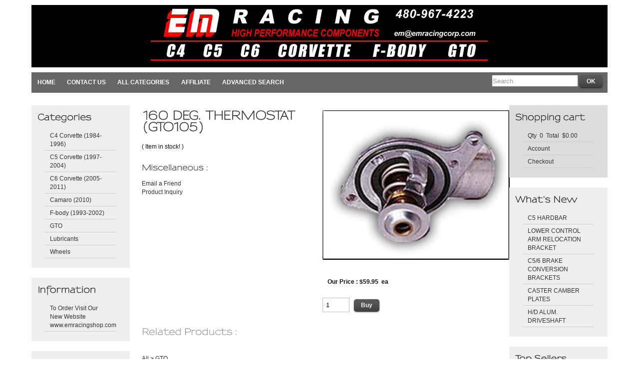

--- FILE ---
content_type: text/html
request_url: http://emracingcorp.com/scripts/prodView.asp?idproduct=938
body_size: 4012
content:

<!DOCTYPE html PUBLIC "-//W3C//DTD XHTML 1.0 Transitional//EN" "http://www.w3.org/TR/xhtml1/DTD/xhtml1-transitional.dtd">
<html xmlns="http://www.w3.org/1999/xhtml">
<head>
<title>Exotic Muscle - Exotic Muscle</title>
<meta name="description" content="Exotic Muscle" />
<meta name="keywords" content="Exotic Muscle" />
<meta http-equiv="Expires" content="Wed, 20 Apr 2005 00:00:01 CST" />
<meta name="robots" content="INDEX,FOLLOW" />
<meta http-equiv="content-type" content="text/html;charset=UTF-8" />
<meta name="revisit-after" content="1" />
<meta name="rating" content="General" />
<meta name="ObjectType" content="Document" />
<meta name="revisit" content="1" />
<meta name="classification" content="Advertising" />
<meta name="distribution" content="Local" />

<script type="text/javascript" src="../ajax/ajax.js"></script>
<script type="text/javascript" src="../ajax/cufon.js" ></script>
<script type="text/javascript" src="../ajax/cufon/Sansumi_700.font.js" ></script>
<script type="text/javascript">
Cufon.replace('h1,h2,h3,h4,h5,h6,h7');
</script>

<link rel="stylesheet" href="jscripts/css/lightbox.css" type="text/css" media="screen" />
<script type="text/javascript" src="jscripts/js/prototype.js" ></script>
<script type="text/javascript" src="jscripts/js/scriptaculous.js?load=effects,builder"></script>
<script type="text/javascript" src="jscripts/js/lightbox.js"></script>
<link rel="stylesheet" href="jscripts/css/lightbox.css" type="text/css" media="screen" />

<link rel="shortcut icon" href="../usermods/img/favicon.ico" />

<link rel="stylesheet" type="text/css" href="../usermods/templates/xhtml/css/grid.css" media="screen" />
<link rel="stylesheet" type="text/css" href="../usermods/templates/xhtml/css/layout.css" media="screen" />
<link rel="stylesheet" type="text/css" href="../usermods/templates/xhtml/css/nav.css" media="screen" />
<!--[if IE 6]><link rel="stylesheet" type="text/css" href="../usermods/templates/xhtml/css/ie6.css" media="screen" /><![endif]-->
<!--[if IE 7]><link rel="stylesheet" type="text/css" href="../usermods/templates/xhtml/css/ie.css" media="screen" /><![endif]-->

</head>

<body>
<!-- ******************************************
		MAY NOT BE REMOVED

CandyPress Shopping Cart Version 6.2
http://www.candypress.com
Copyright 2010 Cavallo Communications, LLC.

		MAY NOT BE REMOVED
***********************************************-->


	<div class="container_16">
<img src="../usermods/img/x.gif" border="0" width="10" height="10" /><br/>
		<div class="grid_16">

			<div class="blackheader" style="background-color: black; height: 125px;">
<center>
							<a id="logo" href="mailto:em@emracingcorp.com">
							<img src="../usermods/img/header.jpg" border="0" alt="logo" /></a>
</center>
			</div>
			<!-- end .col-d -->
<img src="../usermods/img/x.gif" border="0" width="10" height="10" /><br/>
			<div class="clear"></div>
	
		</div>

		<div class="clear"></div>

		<div class="grid_16">
			<ul class="nav main">
				<li>
					<a href="http://emracingcorp.com/scripts/default.asp">Home</a>
				</li>
				<li>
					<a href="http://emracingcorp.com/scripts/contactUs.asp">Contact Us</a>
					<ul>
						<li><a href="http://emracingcorp.com/scripts/openExtra.asp?extra=1" target="_self"> About Us</a></li>
						<li><a href="http://emracingcorp.com/scripts/openExtra.asp?extra=5" target="_self">Your satisfaction</a></li>
					</ul>
				</li>
				<li>
					<a href="http://emracingcorp.com/scripts/prodList.asp">All Categories</a>
					<ul>
<li><a href="http://emracingcorp.com/scripts/prodList.asp?idCategory=20">C4 Corvette (1984-1996)</a></li><li><a href="http://emracingcorp.com/scripts/prodList.asp?idCategory=31">C5 Corvette (1997-2004)</a></li><li><a href="http://emracingcorp.com/scripts/prodList.asp?idCategory=41">C6 Corvette (2005-2011)</a></li><li><a href="http://emracingcorp.com/scripts/prodList.asp?idCategory=50">Camaro (2010)</a></li><li><a href="http://emracingcorp.com/scripts/prodList.asp?idCategory=51">F-body (1993-2002)</a></li><li><a href="http://emracingcorp.com/scripts/prodList.asp?idCategory=82">GTO</a></li><li><a href="http://emracingcorp.com/scripts/prodList.asp?idCategory=83">Lubricants</a></li><li><a href="http://emracingcorp.com/scripts/prodList.asp?idCategory=84">Wheels</a></li>
					</ul>
				</li>
				<li>
					<a href="http://emracingcorp.com/scripts/05_Gateway.asp?action=logonaff">Affiliate</a>
				</li>
				<li>
					<a href="http://emracingcorp.com/scripts/prodSearch.asp">Advanced Search</a>
				</li>
				<li class="secondary">
					<form action="http://emracingcorp.com/scripts/prodList.asp" method="post" class="search" name="searchBox">
						<input name="strSearch" class="frontsearch" value='Search'  onfocus='javascript:if (this.value==&#039;Search&#039;) {this.value=&#039;&#039;;}' /> <input  type="submit" class="awesome large" name="SubSearch" value="OK" />
					</form>
				</li>
			</ul>
		</div>

		<div class="clear"></div>

		<div class="grid_3">
			<div class="box">
				<!-- Categories -->
				<h2>Categories</h2>
				<ul class="menu">
<li><a href="http://emracingcorp.com/scripts/prodList.asp?idCategory=20">C4 Corvette (1984-1996)</a></li><li><a href="http://emracingcorp.com/scripts/prodList.asp?idCategory=31">C5 Corvette (1997-2004)</a></li><li><a href="http://emracingcorp.com/scripts/prodList.asp?idCategory=41">C6 Corvette (2005-2011)</a></li><li><a href="http://emracingcorp.com/scripts/prodList.asp?idCategory=50">Camaro (2010)</a></li><li><a href="http://emracingcorp.com/scripts/prodList.asp?idCategory=51">F-body (1993-2002)</a></li><li><a href="http://emracingcorp.com/scripts/prodList.asp?idCategory=82">GTO</a></li><li><a href="http://emracingcorp.com/scripts/prodList.asp?idCategory=83">Lubricants</a></li><li><a href="http://emracingcorp.com/scripts/prodList.asp?idCategory=84">Wheels</a></li>
				</ul>
			</div>

			<!-- Store Extra Page -->
			<div class="box">
				<h2>				     Information				</h2>
				<ul class="menu">
					<li><a href="http://emracingcorp.com/scripts/openExtra.asp?extra=1" target="_self">To Order Visit Our New Website www.emracingshop.com</a></li>
				</ul>
			</div>

			<!--Brand Listings -->
			<div class="box">
				<h2>Brands</h2>
				<select name="brands" onchange="if (this.selectedIndex > 0) { location.href = 'prodList.asp?brand=' + this.options[this.selectedIndex].value; }">
					<option>Brand</option>
					<option value="1">Five Roses Tea</option><option value="2">Knorr</option><option value="3">Mrs. Ball</option>
				</select>
			</div>

			<!--Manufacturer Listings -->
			<div class="box">
				<h2>Manufacturers</h2>
				<select name="manufacturer" onchange="if (this.selectedIndex > 0) { location.href = 'prodList.asp?manufacturer=' + this.options[this.selectedIndex].value; }">
					<option>Manufacturer</option>

					</select>
			</div>

		</div>

		<div class="grid_10">

<div id="main-page-wrap">
	<div class="page" id="page-wrap">

		<form method="post" action="cart.asp" name="additem" >

			<div class="col-50-l">

<div class="spacing">
<h2>160 DEG. THERMOSTAT (GTO105)</h2>
<span class="CPstockLevel">( Item in stock! )</span>

</div>

				<div class="spacing">

		<br /><h3>Miscellaneous :</h3>
		
				<a href="emailToFriend.asp?idProduct=938">Email a Friend</a><br  />
		
					<a href='contactUs.asp?emailSubject=Product+Inquiry+%3A+GTO105+%2D+160+DEG%2E+THERMOSTAT'>Product Inquiry</a><br />

				</div>
				<!-- end .spacing -->
			</div>
			<!-- end .col-50-l -->
			<div class="col-50-r">
				<div class="spacing">

		<img src="../ProdImages/Copy of 200-7015L.jpg" id="product-detail"  alt="160 DEG. THERMOSTAT" height="300" />

	<br />

	<span class="price">
Our Price : $59.95
	&nbsp;ea
</span>
	<br />

		<div id="showAdd" >

			<input type="hidden" name="action" value="additem" />
			<input type="hidden" name="idProduct" value="938" />
			<input type="hidden" name="curPage" value="1" />
			<input type="hidden" name="sortField" value="sku" />
			<input type="hidden" name="idCategory" value="1" />
			<input type="hidden" name="certprice" value="" />
			<input type="text" name="quantity" value="1" class="smalltext" maxlength="10" /> &nbsp;
						<input type="submit"  name="add" class="awesome large" value="Buy" />

			

		</div>

				</div>
				<!-- end .spacing -->
			</div>
			<!-- end .col-50-r -->
			<div class="clear"></div>
		</form>
	</div>
	<!-- end #page-wrap -->

	<div id="extra-products-info">
		<div class="related-prod-wrap">
<div id="related-prod">
	<h3>Related Products :</h3>


</div>
<!-- end #related-prod -->

<div class="spacing">

		<a href='prodList.asp?idCategory=82'><a class=breadcrumb href=prodList.asp?idCategory=1>All</a> &gt; <a class="breadcrumb" href="prodList.asp?idCategory=82">GTO</a></a>

</div>
<!-- end .spacing -->

		</div>
		<!-- end .related-prod-wrap -->
		<div class="prod-recom-wrap">

		</div>
		<!-- end .prod-recom-wrap -->
		<div class="clear"></div>
	</div>
	<!-- end #extra-products-info -->

</div>
<!-- end #main-page-wrap -->

		</div>

		<div class="grid_3">
			<div class="box frontcart">
				<h2>Shopping cart</h2>
				<ul id="cart-front" class="menu">
					<li><a href="http://emracingcorp.com/scripts/cart.asp" >Qty &nbsp;0&nbsp; Total &nbsp;$0.00</a></li>
					<li><a href="http://emracingcorp.com/scripts/05_Gateway.asp?action=logon">Account</a></li>
					<li><a href="http://emracingcorp.com/scripts/05_Gateway.asp?action=checkout">Checkout</a></li>
				</ul>
			</div>


			<!-- What's New -->
			<div class="box">
				<h2>What's New</h2>
				<ol class="menu">
				<li><a href="http://emracingcorp.com/scripts/prodView.asp?idProduct=950">C5 HARDBAR</a></li><li><a href="http://emracingcorp.com/scripts/prodView.asp?idProduct=949">LOWER CONTROL ARM RELOCATION BRACKET</a></li><li><a href="http://emracingcorp.com/scripts/prodView.asp?idProduct=948">C5/6 BRAKE CONVERSION BRACKETS</a></li><li><a href="http://emracingcorp.com/scripts/prodView.asp?idProduct=947">CASTER CAMBER PLATES</a></li><li><a href="http://emracingcorp.com/scripts/prodView.asp?idProduct=946">H/D ALUM. DRIVESHAFT</a></li>
				</ol>
			</div>

			<!-- Top Sellers -->
			<div class="box">
				<h2>Top Sellers</h2>
				<ol class="menu">
				<li><a href="http://emracingcorp.com/scripts/prodView.asp?idProduct=319">HEIM JOINTED SWAY BAR LINKS</a></li><li><a href="http://emracingcorp.com/scripts/prodView.asp?idProduct=320">HEIM JOINTED SWAY BAR LINKS</a></li><li><a href="http://emracingcorp.com/scripts/prodView.asp?idProduct=318">HEIM JOINTED SWAY BAR LINKS</a></li><li><a href="http://emracingcorp.com/scripts/prodView.asp?idProduct=292">COIL OVER PERF. STREET (W/SHOCKS) (EARLY C4)</a></li><li><a href="http://emracingcorp.com/scripts/prodView.asp?idProduct=555">BELLHOUSING SAFETY BLANKET</a></li>
				</ol>
			</div>

		</div>

		<div class="clear"></div>

		<div class="grid_16" id="site_info">
			<div class="box">
				<!-- IMPORTANT! - The lines below can ONLY be removed or changed with permission -->
				<p class="grid_8 alpha">Copyright 2026&nbsp;  &nbsp; | &nbsp; Powered by  <a href="http://www.candypress.com" title="Visit CandyPress" rel="external">CandyPress</a> &nbsp; | &nbsp; Design : <a href="http://www.candythemes.com" title="Visit CandyThemes" rel="external">CandyThemes</a><br />
				<!-- IMPORTANT! - The lines above can ONLY be removed or changed with permission -->

					<!-- IP Address -->
					<span class="small">Your IP Address &nbsp; For security, your IP address is recorded as: : 3.18.220.142</span>

				</p>
				<ul class="grid_8 omega" id="footer-links">
<li><a href="http://emracingcorp.com/scripts/openPolicy.asp?policy=5" onclick="window.open('openPolicy.asp?policy=5','policy','height=400,width=600,top=100,left=100,scrollbars=yes,resizable=yes');return false;" >Privacy</a></li><li><a href="http://emracingcorp.com/scripts/openPolicy.asp?policy=7" onclick="window.open('openPolicy.asp?policy=7','policy','height=400,width=600,top=100,left=100,scrollbars=yes,resizable=yes');return false;" >Order and Policy Information</a></li>
					<li><a href="http://emracingcorp.com/scripts/prodSearch.asp">Advanced Search</a></li>
				</ul>
				<div class="clear"></div>
			</div>
		</div>
		<div class="clear"></div>
	</div>

</body>
</html>

--- FILE ---
content_type: text/css
request_url: http://emracingcorp.com/usermods/templates/xhtml/css/grid.css
body_size: 1452
content:
/*
	960 Grid System ~ Core CSS.
	Learn more ~ http://960.gs/

	Licensed under GPL and MIT.
*/

/* =Containers
--------------------------------------------------------------------------------*/

.container_12,
.container_16
{
	width: 92%;
	margin-left: 4%;
	margin-right: 4%;
}

/* =Grid >> Global
--------------------------------------------------------------------------------*/

.grid_1,
.grid_2,
.grid_3,
.grid_4,
.grid_5,
.grid_6,
.grid_7,
.grid_8,
.grid_9,
.grid_10,
.grid_11,
.grid_12,
.grid_13,
.grid_14,
.grid_15,
.grid_16,
.grid_17
{
	display: inline;
	float: left;
	margin-left: 1%;
	margin-right: 1%;
}

.container_12 .grid_3,
.container_16 .grid_4
{
	width: 23%;
}

.container_12 .grid_6,
.container_16 .grid_8
{
	width: 48%;
}

.container_12 .grid_9,
.container_16 .grid_12
{
	width: 73%;
}

.container_12 .grid_12,
.container_16 .grid_16
{
	width: 98%;
/*	background: black;	*/
}

.container_16 .grid_17
{
	width: 98%;
	background: black;
}


/* =Grid >> Children (Alpha ~ First, Omega ~ Last)
--------------------------------------------------------------------------------*/

.alpha
{
	margin-left: 0;
}

.omega
{
	margin-right: 0;
}

/* =Grid >> 12 Columns
--------------------------------------------------------------------------------*/

.container_12 .grid_1
{
	width: 6.333%;
}

.container_12 .grid_2
{
	width: 14.666%;
}

.container_12 .grid_4
{
	width: 31.333%;
}

.container_12 .grid_5
{
	width: 39.666%;
}

.container_12 .grid_7
{
	width: 56.333%;
}

.container_12 .grid_8
{
	width: 64.666%;
}

.container_12 .grid_10
{
	width: 81.333%;
}

.container_12 .grid_11
{
	width: 89.666%;
}

/* =Grid >> 16 Columns
--------------------------------------------------------------------------------*/

.container_16 .grid_1
{
	width: 4.25%;
}

.container_16 .grid_2
{
	width: 10.5%;
}

.container_16 .grid_3
{
	width: 16.75%;
}

.container_16 .grid_5
{
	width: 29.25%;
}

.container_16 .grid_6
{
	width: 35.5%;
}

.container_16 .grid_7
{
	width: 41.75%;
}

.container_16 .grid_9
{
	width: 54.25%;
}

.container_16 .grid_10
{
	width: 60.5%;
}

.container_16 .grid_11
{
	width: 66.75%;
}

.container_16 .grid_13
{
	width: 79.25%;
}

.container_16 .grid_14
{
	width: 85.5%;
}

.container_16 .grid_15
{
	width: 91.75%;
}

/* =Prefix Extra Space >> Global
--------------------------------------------------------------------------------*/

.container_12 .prefix_3,
.container_16 .prefix_4
{
	padding-left: 25%;
}

.container_12 .prefix_6,
.container_16 .prefix_8
{
	padding-left: 50%;
}

.container_12 .prefix_9,
.container_16 .prefix_12
{
	padding-left: 75%;
}

/* =Prefix Extra Space >> 12 Columns
--------------------------------------------------------------------------------*/

.container_12 .prefix_1
{
	padding-left: 8.333%;
}

.container_12 .prefix_2
{
	padding-left: 16.666%;
}

.container_12 .prefix_4
{
	padding-left: 33.333%;
}

.container_12 .prefix_5
{
	padding-left: 41.666%;
}

.container_12 .prefix_7
{
	padding-left: 58.333%;
}

.container_12 .prefix_8
{
	padding-left: 66.666%;
}

.container_12 .prefix_10
{
	padding-left: 83.333%;
}

.container_12 .prefix_11
{
	padding-left: 91.666%;
}

/* =Prefix Extra Space >> 16 Columns
--------------------------------------------------------------------------------*/

.container_16 .prefix_1
{
	padding-left: 6.25%;
}

.container_16 .prefix_2
{
	padding-left: 12.5%;
}

.container_16 .prefix_3
{
	padding-left: 18.75%;
}

.container_16 .prefix_5
{
	padding-left: 31.25%;
}

.container_16 .prefix_6
{
	padding-left: 37.5%;
}

.container_16 .prefix_7
{
	padding-left: 43.75%;
}

.container_16 .prefix_9
{
	padding-left: 56.25%;
}

.container_16 .prefix_10
{
	padding-left: 62.5%;
}

.container_16 .prefix_11
{
	padding-left: 68.75%;
}

.container_16 .prefix_13
{
	padding-left: 81.25%;
}

.container_16 .prefix_14
{
	padding-left: 87.5%;
}

.container_16 .prefix_15
{
	padding-left: 93.75%;
}

/* =Suffix Extra Space >> Global
--------------------------------------------------------------------------------*/

.container_12 .suffix_3,
.container_16 .suffix_4
{
	padding-right: 25%;
}

.container_12 .suffix_6,
.container_16 .suffix_8
{
	padding-right: 50%;
}

.container_12 .suffix_9,
.container_16 .suffix_12
{
	padding-right: 75%;
}

/* =Suffix Extra Space >> 12 Columns
--------------------------------------------------------------------------------*/

.container_12 .suffix_1
{
	padding-right: 8.333%;
}

.container_12 .suffix_2
{
	padding-right: 16.666%;
}

.container_12 .suffix_4
{
	padding-right: 33.333%;
}

.container_12 .suffix_5
{
	padding-right: 41.666%;
}

.container_12 .suffix_7
{
	padding-right: 58.333%;
}

.container_12 .suffix_8
{
	padding-right: 66.666%;
}

.container_12 .suffix_10
{
	padding-right: 83.333%;
}

.container_12 .suffix_11
{
	padding-right: 91.666%;
}

/* =Suffix Extra Space >> 16 Columns
--------------------------------------------------------------------------------*/

.container_16 .suffix_1
{
	padding-right: 6.25%;
}

.container_16 .suffix_2
{
	padding-right: 16.5%;
}

.container_16 .suffix_3
{
	padding-right: 18.75%;
}

.container_16 .suffix_5
{
	padding-right: 31.25%;
}

.container_16 .suffix_6
{
	padding-right: 37.5%;
}

.container_16 .suffix_7
{
	padding-right: 43.75%;
}

.container_16 .suffix_9
{
	padding-right: 56.25%;
}

.container_16 .suffix_10
{
	padding-right: 62.5%;
}

.container_16 .suffix_11
{
	padding-right: 68.75%;
}

.container_16 .suffix_13
{
	padding-right: 81.25%;
}

.container_16 .suffix_14
{
	padding-right: 87.5%;
}

.container_16 .suffix_15
{
	padding-right: 93.75%;
}

/* =Clear Floated Elements
--------------------------------------------------------------------------------*/

/* http://sonspring.com/journal/clearing-floats */

html body * span.clear,
html body * div.clear,
html body * li.clear,
html body * dd.clear
{
	background: none;
	border: 0;
	clear: both;
	display: block;
	float: none;
	font-size: 0;
	list-style: none;
	margin: 0;
	padding: 0;
	overflow: hidden;
	visibility: hidden;
	width: 0;
	height: 0;
}

/* http://www.positioniseverything.net/easyclearing.html */

.clearfix:after
{
	clear: both;
	content: '.';
	display: block;
	visibility: hidden;
	height: 0;
}

.clearfix
{
	display: inline-block;
}

* html .clearfix
{
	height: 1%;
}

.clearfix
{
	display: block;
}

--- FILE ---
content_type: text/css
request_url: http://emracingcorp.com/usermods/templates/xhtml/css/layout.css
body_size: 5228
content:
/*************************************************************************
' Function : CSS defintions for the store. 
' Product  : CandyPress Store Frontend
' Template : Fluid v1.0
' Version  : 6.0
' Designed : 2010 CandyThemes - www.candythemes.com 
'**************************************************************************/

/* --------------------------------------------------------------
   Reset Styles - http://meyerweb.com/eric/tools/css/reset/ 
   v1.0 | 20080212 
-------------------------------------------------------------- */
html, body, div, span, applet, object, iframe, h1, h2, h3, h4, h5, h6, p, blockquote, pre, a, abbr, acronym, address, big, cite, code,
del, dfn, em, font, img, ins, kbd, q, s, samp, small, strike, strong, sub, sup, tt, var, b, u, i, center, dl, dt, dd, ol, ul, li, fieldset, form, label, legend, table, caption, tbody, tfoot, thead, tr, th, td {margin: 0; padding: 0; border: 0; outline: 0; font-size: 100%; vertical-align: baseline;	background: transparent;}
body {line-height: 1;}
ol, ul {list-style: none;}
blockquote, q {quotes: none;}
blockquote:before, blockquote:after,q:before, q:after {content: '';	content: none;}
/* remember to define focus styles! */
:focus {outline: 0;}
/* remember to highlight inserts somehow! */
ins {text-decoration: none;}
del {text-decoration: line-through;}
/* tables still need 'cellspacing="0"' in the markup */
table {border-collapse: collapse;border-spacing: 0;}

/* --------------------------------------------------------------
   Basic HTML Element Styles     
   Default font settings. 
   The font-size percentage is of 16px. (0.75 * 16px = 12px) 
-------------------------------------------------------------- */
html {font-size:100.01%; }
body {font-size: 73%; color: #111; background:#fff;  font-family: Arial, Helvetica Neue, Helvetica, sans-serif;  line-height: 1.5; /* changed to 1.5 for 18px baseline grid*/  text-align:left;}

/* --------------------------------------------------------------
   Headings
-------------------------------------------------------------- */
h1,h2,h3,h4,h5,h6 {font-weight: normal; color: #333; }
h1 {font-size: 4em; line-height: 1; margin-bottom: 0.5em; }
h2 {font-size: 2em; margin-bottom: 0.75em; }
h3 {font-size: 1.3em; line-height: 1; margin-bottom: 1em; }
h4 {font-size: 1.4em; line-height: 1.25; margin-bottom: .25em; }
h5 {font-size: 1em; font-weight: bold; margin-bottom: 1.5em; }
h6 {font-size: 1.2em; font-weight: bold; margin-bottom: 0.5em; }
h1 img, h2 img, h3 img, h4 img, h5 img, h6 img {margin: 0;}

/* --------------------------------------------------------------
   Text elements
-------------------------------------------------------------- */
p {margin: 0 0 1.5em; }
p img {float: left; margin: 1.5em 1.5em 1.5em 0; padding: 0; }
p img.right {float: right; margin: 1.5em 0 1.5em 1.5em; }
a {color: #333; text-decoration: none; }
a:focus, a:hover {text-decoration: none; color:#666;}
blockquote {margin: 1.5em; color: #666; font-style: italic; }
strong {font-weight: bold; }
em,dfn {font-style: italic; }
dfn {font-weight: bold; }
sup, sub {line-height: 0; }
abbr, acronym  {border-bottom: 1px dotted #666; }
address {margin: 0 0 1.5em; font-style: italic; }
del {color:#666; }
pre,code {margin: 1.5em 0; white-space: pre; }
pre,code,tt {font: 1em 'andale mono', 'lucida console', monospace; line-height: 1.5; } 

/* --------------------------------------------------------------
  Lists
-------------------------------------------------------------- */
li ul, li ol {margin:0 1.5em; }
ul, ol {margin: 0 1.5em 1.5em 1.5em; }
ul {list-style-type: disc; }
ol {list-style-type: decimal; }
dl {margin: 0 0 1.5em 0; }
dl dt {font-weight: bold; }
dd {margin-left: 1.5em;}

/* table
----------------------------------------------- */
table {
	width:100%;
	margin-bottom:10px;
}

th, td {
	padding:.6em 1em;
	text-align:left;
}
th {
	background:#eee;
}

tbody td {
	
	border-bottom:1px solid #eee;

}
tbody tr.odd th,
tbody tr.odd td {
	background:#fff;
}
tfoot th,
tfoot td {

	background:#eee;
}

td.leeg {display:none;}


/* --------------------------------------------------------------
   Rules
-------------------------------------------------------------- */
hr {background:#ddd;color:#ddd;clear:both; float:none;width:100%;height:.1em;margin:0 0 1.45em;border:none;}
hr.space {background:#fff;color:#fff;}

/* -------------------------------------------------------------- 
   forms
----------------------------------------------- */
label {font-weight: bold; }
fieldset {padding:1.4em; margin: 0 0 1.5em 0; border: 1px solid #ccc; }
legend {font-weight: bold; font-size:1.2em; }
input.text, input.smalltext, input.title, textarea, select {margin:0.5em 0;  border:1px solid #bbb;}
input.text:focus, input.title:focus,textarea:focus, select:focus, input.smalltext:focus {border:1px solid #666;}
input.text, input.title {width: 90%; padding:5px; }
input.title {font-size:1.5em; }
textarea {width: 90%; height: 250px; padding:5px; }
input.smalltext {width: 40px; padding:6px; }

/* --------------------------------------------------------------
   Success, notice and error boxes
-------------------------------------------------------------- */
.error, .notice, .success {padding: .8em; margin-bottom: 1em; border: 2px solid #ddd; text-align:center;}
.error {background: #FBE3E4; color: #8a1f11; border-color: #FBC2C4; }
.notice {background: #FFF6BF; color: #514721; border-color: #FFD324; }
.success {background: #E6EFC2; color: #264409; border-color: #C6D880; }
.error a {color: #8a1f11; }
.notice a {color: #514721; }
.success a {color: #264409; }

/* --------------------------------------------------------------
   Misc classes
-------------------------------------------------------------- */
.small { font-size: .8em; margin-bottom: 1.875em; line-height: 1.875em; }
.large { font-size: 1.2em; line-height: 2.5em; margin-bottom: 1.25em; }
.hide { display: none; }
.quiet { color: #666; }
.loud { color: #000; }
.highlight { background:#ff0; }
.added { background:#060; color: #fff; }
.removed { background:#900; color: #fff; }
.first { margin-left:0; padding-left:0; }
.last { margin-right:0; padding-right:0; }
.top { margin-top:0; padding-top:0; }
.bottom { margin-bottom:0; padding-bottom:0; }
.spacing {padding-top:10px;}
.spacing p {line-height:25px;}
.fl-right {float:right; margin-right:0px;}

/* --------------------------------------------------------------
   Some custom styles 
----------------------------------------------------------------*/
#google-maps {padding:40px 0;}
#buy-form {margin-left:10px; }
.CPcatDescList {margin: 25px 0 0 25px;}

/* --------------------------------------------------------------
   Awesome button styles
-------------------------------------------------------------- */
.awesome {border:0 none; margin:0; text-align:left; }
.awesome, .awesome:visited {background: #222 url(../img/alert-overlay.png) repeat-x; display: inline-block; 	padding: 5px 10px 6px; color: #fff; text-decoration: none;	-moz-border-radius: 5px; -webkit-border-radius: 5px;	-moz-box-shadow: 0 1px 3px rgba(0,0,0,0.5);	-webkit-box-shadow: 0 1px 3px rgba(0,0,0,0.5);	text-shadow: 0 -1px 1px rgba(0,0,0,0.25);	border-bottom: 1px solid rgba(0,0,0,0.25);	position: relative;	cursor: pointer;}
.awesome:hover	{background-color: #111; color: #fff; }
.awesome:active	{top: 1px; }
.small.awesome, .small.awesome:visited {font-size: 11px; padding: ; }
.awesome, .awesome:visited,.medium.awesome, .medium.awesome:visited {font-size: 13px; font-weight: bold; line-height: 1; text-shadow: 0 -1px 1px rgba(0,0,0,0.25); }
.large.awesome, .large.awesome:visited {font-size: 12px; padding: 6px 14px 6px; }


/* branding
----------------------------------------------- */
h1#branding {
	font-weight:normal;
	font-size:5em;
	text-align:left;
	padding:.3em 0 .2em 0;
	margin-bottom:0;
	
}


/* page heading
----------------------------------------------- */
h2#page-heading {
	font-weight:normal;
	padding:.5em;
	margin:0 0 10px 0;
	border-bottom:1px solid #ccc;
}

#langselect, #curselect {margin-top:20px;text-align:right;}

#curselect {float:right;}
/* boxes
----------------------------------------------- */
.box {
	background:#eee;
	margin-bottom:20px;
	padding:10px 10px 1px 10px;
}
.box h2 {
	font-size:1.4em;
	font-weight:normal;
	color:#111;

	margin:0 -10px 0 -10px;
	padding:6px 12px;
}
.box h2 a,
.box h2 a.visible {
	color:#111;
	background:#333 url("../img/switch_minus.gif") 97% 50% no-repeat;
	display:block;
	padding:6px 12px;
	margin:-6px -12px;
	border:none;
}
.grid_4 .box h2 a {
	background-position: 97% 50%;
}
.grid_5 .box h2 a {
	background-position: 98% 50%;
}
.grid_12 .box h2 a {
	background-position: 99% 50%;
}

.box select  {margin:20px 0 20px 20px;}
.box h2 a.hidden,
.box h2 a.hidden:hover {
	background-image: url("../img/switch_plus.gif");
}
.box h2 a:hover {

}
.block {
	padding-top:10px;
}
div.menu {
	padding:0;
}
div.menu h2 {
	margin:0;
}
div.menu .block {
	padding-top:0;
}


/* paragraphs, quotes and lists
----------------------------------------------- */
p {
	margin-bottom:1em;
}
blockquote {
	font-family: Georgia, 'Times New Roman', serif;
	font-size:1.2em;
	padding-left:1em;
	border-left:4px solid #ccc;
}
blockquote cite {
	font-size:.9em;
}
ul, ol {
	padding-top:10px;
}

ol.menu {
	list-style:none;

}
ol.menu li {
	margin:0;
}
ol.menu li a {
	display:block;
	padding:4px 10px;
	border-bottom:1px solid #ccc;

}
ol.menu li a:hover {
	background:#eee;
}
ol.menu li a:active {
	background:#ccc;
}


/* menus
----------------------------------------------- */
ul.menu {
	list-style:none;

}
ul.menu li {
	margin:0;
}
ul.menu li a {
	display:block;
	padding:4px 10px;
	border-bottom:1px solid #ccc;

}
ul.menu li a:hover {
	background:#eee;
}
ul.menu li a:active {
	background:#ccc;
}


/* submenus
----------------------------------------------- */
ul.menu ul {
	list-style:none;
	margin:0;
}
ul.menu ul li a {
	padding-left:30px;
}


/* section menus
----------------------------------------------- */
ul.section {
	border-top:0;
	margin-bottom:0;
}
ul.section li {
	text-transform:uppercase;
}
ul.section li a {
	background:#bbb;
}
ul.section li a:hover {
	background:#aaa;
}
ul.section li a:active {
	color:#fff;
	background:#666;
}
ul.section li li a {
	background:#ddd;
	border-bottom:1px solid #eee;
}
ul.section li li a:hover {
	background:#ccc;
}
ul.section li li a:active {
	color:#000;
	background:#fff;
}
ul.section ul li {
	text-transform:none;
}
ul.section ul.current li a {
	background:#eee;
	border-bottom:1px solid #fff;
}
ul.section ul.current li a:hover {
	background:#ddd;
}
ul.section ul.current li a:active {
	background:#fff;
}
ul.section li a.current {
	color:#fff;
	background:#666;
}
ul.section li a.current:hover {
	background:#555;
}
ul.section li a.current:active {
	background:#444;
}
ul.section li a.active {
	background:#fff;
	cursor:default;
}
ul.section li.current > a.active,
ul.section li.current > a.active:hover {
	color:#fff;
	background:#666;
	cursor:default;
}


/* site information
----------------------------------------------- */
#site_info .box {
	color:#ccc;
	background:#666;
	margin:20px 0;


}
#site_info a {
	color:#fff;
}
#site_info a:hover {
	color:#000;
}


/* Accordian
----------------------------------------------- */
.toggler {
	color: #222;
	margin: 0;
	padding: 2px 5px;
	background: #eee;
	border-bottom: 1px solid #ddd;
	border-right: 1px solid #ddd;
	border-top: 1px solid #f5f5f5;
	border-left: 1px solid #f5f5f5;
	font-size:1.1em;
	font-weight: normal;
}
.element h4 {
	margin: 0;
	padding:4px;
	line-height:1.2em;
}
.element p {
	margin: 0;
	padding: 4px;
}
.float-right {
	padding:10px 20px;
	float:right;
}


/* --------------------------------------------------------------
   Product list frontpage styles - default 3 col
-------------------------------------------------------------- */
#prod-front-wrap { }	
.prod-front {width: 29.25%; display: inline; float: left; margin-left: 10px; margin-right: 10px;  margin-bottom:25px;}
.prod-front img   {margin: 0;  border:0;padding-bottom:10px;}
.prod-front h3, .prod-front p   {padding:0 10px;}
.prod-front h3 {font-weight:bold;color:#999; font-size:1.5em;}
.prod-front .price {color:#111; font-weight:bold;padding:10px; margin:0 10px 10px 0;}
.price {color:#111; font-weight:bold; display:block;padding:10px; margin:0 10px 10px 0;}

/* --------------------------------------------------------------
   Product frontpage styles - default 2 col
-------------------------------------------------------------- */
.prod-front-2col {display: inline; float: left; margin-left: 10px; margin-right: 10px; width: 100%;border-bottom:1px #ddd solid;margin-bottom:25px;}
.prod-front-2col-detail {display: inline; float: left; margin-left: 10px; margin-right: 0; width: 75%;}
.prod-front-2col-image {display: inline; float: left; margin-right: 10px; margin-left: 0; width: 20%;}
.prod-front-2col-image img {width:250px;}
.prod-front-2col-detail h3 {font-weight:bold;margin-bottom:25px;}

/* --------------------------------------------------------------
   Product list styles - default 2 col
-------------------------------------------------------------- */
.prod-list-2col {display: inline;	float: left; margin-left: 0; margin-right: 10px; width: 48%;border-bottom:1px #ddd solid;margin-bottom:25px;}
.prod-list-2col-detail {display: inline; float: left; margin-left: 10px; margin-right: 0; width: 75%;}
.prod-list-2col-image {display: inline; float: left; margin-right: 10px; margin-left: 0; width: 20%;}
.prod-list-2col-image img {width:250px;}
.prod-list-2col-detail h3 {font-weight:bold;margin-bottom:25px;}

/* --------------------------------------------------------------
   Product list frontpage styles - default 1 col
-------------------------------------------------------------- */
.prod-front-1col {border-bottom:1px #ddd solid;margin-bottom:25px;padding-bottom:25px;}
.prod-front-1col-image {width: 29.25%; display: inline; float: left; margin-left: 10px; margin-right: 10px;}
.prod-front-1col-image img {margin-bottom:10px;}
.prod-front-1col-detail h3 {font-weight:bold;color:#999; font-size:1.5em;}
.prod-front-1col-detail {display: inline; float: left; margin-left: 10px; margin-right: 0; width: 65%;}

/* --------------------------------------------------------------
   Product list styles - default 4 col
-------------------------------------------------------------- */
.prod-front4 {display: inline;	float: left;position: relative;	margin-left: 10px;	margin-right: 10px; width: 22%; margin-bottom:25px;}
.prod-front4 img   {margin: 0;  border:0;padding:10px;width:150px;}
.prod-front4 h3   {font-weight:bold;color:#999; font-size:1.5em;padding:0 10px;}
.prod-front4 p   {padding:0 10px;}
.prod-front4 .price {color:#111; font-weight:bold;  float:right;padding:10px; margin:0 5px 10px 0;}

/* --------------------------------------------------------------
   Product extra styles
-------------------------------------------------------------- */
#showAdd {margin-top:-20px;}
#product-detail  {margin-bottom:25px;}

/* --------------------------------------------------------------
   Extra Product info on detail page - Related & Recommended
-------------------------------------------------------------- */
#extra-products-info {}
.related-prod-wrap {}
.prod-recom-wrap {}

/* --------------------------------------------------------------
   Related products display
-------------------------------------------------------------- */
#related-prod {margin-top:25px;}
#related-prod h3 {font-weight:bold;color:#999; font-size:1.5em; margin-bottom:25px;}
.related-prod-detail {padding-bottom:20px; margin-bottom:20px; border-bottom:1px #ddd solid;}
.related-prod-image img {width:250px;}
.related-prod-info {float:right;}
#related-prod img {}

/* --------------------------------------------------------------
   Recommended products display
-------------------------------------------------------------- */
#recom-prod {margin-top:25px;}
#recom-prod h3 {font-weight:bold;color:#999; font-size:1.5em;margin-bottom:25px;}
.recom-prod-detail {padding-bottom:20px; margin-bottom:20px; border-bottom:1px #ddd solid;}
.recom-prod-image {}
.recom-prod-info {}
#recom-prod img {width:250px;}

/* --------------------------------------------------------------
   Product & info page styles
-------------------------------------------------------------- */
#main-page-wrap {margin-top:0px;}
.page {margin-top:0px;}
#page-wrap { }
#page-wrap-products { }
.page-title {margin-bottom: 1em; color: #666;  }

/* --------------------------------------------------------------
   Product list - classic & extended view
-------------------------------------------------------------- */
.prod-classic   {display: inline;float: left;	margin:20px 10px;width: 940px;border-bottom:1px #ddd solid;}
.prod-classic-image   {display: inline;float: left;	margin-left: 0;	margin-right: 10px;width: 300px;}
.prod-classic-details  {display: inline;float: left;	margin-left: 10px;	margin-right: 0;width: 620px;}

.prodlist-buttons {display: inline;float: left;	margin: 0 10px 10px 10px;width: 620px;}
.but-view   {display: inline;float: left; margin-left: 0; margin-right: 10px; width: 50px;}
.but-buy  {display: inline; float: left; margin-left: 10px; margin-right: 10px; width: 50px;}
.but-price  {display: inline;float: left;	margin-left: 10px;	margin-right: 0;width: 470px;}

.col-50-l {display: inline;	float: left; margin-left: 0; margin-right: 10px; width: 48%;}
.col-50-r {display: inline;	float: left; margin-left: 10px;	margin-right: 0; width: 48%;}
.col-70-l {display: inline;	float: left; margin-left: 0; margin-right: 10px; width: 68%;}
.col-30-r {display: inline;	float: left; margin-left: 10px;	margin-right: 0; width: 28%;}


.frontcart {background:#ddd;}
.frontsearch {height:20px;color:#999;}
ul.nav li.secondary form {padding-right:10px;margin-top:5px;}

ul#footer-links  {text-align:right; padding:0;}
ul#footer-links li {display:inline;  margin-left:20px;}

#langselect, #curselect {color:#999;}


--- FILE ---
content_type: text/css
request_url: http://emracingcorp.com/usermods/templates/xhtml/css/nav.css
body_size: 1203
content:
/*
-----------------------------------------------
Navigation
----------------------------------------------- */

/* navigation (horizontal subnavigation)
----------------------------------------------- */
ul.nav,
ul.nav * { margin:0;padding:0;}
ul.nav {
  position:relative;
  background:#666;
  max-width:100%;
  height:3.5em;
  margin-bottom:25px;
  }
ul.nav li {
	cursor:pointer;
	float:left;
	text-align:center;
	list-style-type:none;
	font-weight:normal;
	text-transform:uppercase;

}
ul.nav li ul {
	cursor:default;
	width:100%;
	max-width:100%;
	position:absolute;
	height:auto;
	top:3.5em;
	background-position:0 0 !important;
	left:-9000px;
}
ul.nav li ul li {
	padding:0;
	border:none;
	width:auto;
	max-width:none;
}
ul.nav li a {
	color:#fff;
	background:#666;
	font-weight:bold;
	text-decoration:none;
	display:block;
	float:left;
	padding:0 1em;
	height:3.4em;
	line-height:3.5em;
}
ul.nav li ul li a {
	position:relative !important; /* ie Mac */
	cursor:pointer !important;
	white-space:nowrap;
	line-height:3em;
	height:3em;
	font-weight:normal;
	color:#666;
	background-position:0 50% !important;
}

ul.nav li:hover a,
ul.nav li a:hover,
ul.nav li a:focus {color:#000; background:#ccc;}
ul.nav li a:active {color:#666; background:#fff;}
ul.nav li:hover ul {left:0;z-index:10}
ul.nav li ul,
ul.nav li {background:#ccc !important}
ul.nav li:hover ul li a {color:#444;}
ul.nav li:hover ul li a:hover {color:#000; background:#fff;}
ul.nav li:hover ul li a:active {color:#666; background:#fff;}

ul.nav li.current a {color:#666; background:#fff; cursor:default; font-weight:bold;}
ul.nav li.current ul {left:0;z-index:5}
ul.nav li.current ul,
ul.nav li.current {background:#ccc !important}
ul.nav li.current ul li a {color:#444; background:#ccc; font-weight:normal;}
ul.nav li.current ul li a:hover {color:#000; background:#fff;}
ul.nav li ul li.current a,
ul.nav li ul li.current a:hover,
ul.nav li.current:hover ul li a:active {color:#666; background:#fff;}


/* navigation (vertical subnavigation)
----------------------------------------------- */
ul.nav {
  background:#666;
}
ul.main li {
  position:relative;
  top:0;
  left:0;
  
}
ul.main li ul {
  border-top:0;
}
ul.main li ul li {
  float:left;
}
ul.main li a {
	height:3.5em;
	line-height:3.5em;
	border:0;
	color:#fff;
	background:#666;
}
ul.main li ul li a {
  width:12em;
  line-height:3em;
  height:3em;
  text-align:left;
  color:#fff;
  border-top:1px solid #444;
  background:#444;
}
ul.main li a:focus {color:#fff; background:#666;}
ul.main li ul li a:hover {
  color:#fff;
  background:#555;
}
ul.main li:hover a {
  color:#fff;
  background:#555;
}
ul.main li:hover ul li a {color:#fff;}
ul.main li:hover ul li a:hover {color:#fff; background:#444;}
ul.main li:hover a:active {background:#444;}
ul.main li:hover ul li a:active {color:#fff; background:#222;}


/* secondary list
----------------------------------------------- */
ul.nav li.secondary {
	float:right;
	color:#cde;
	background:transparent !important;
}
ul.nav li.secondary span.status {
	float:left;
	padding:0 1em;
	line-height:2.77em;
	height:2.77em;
  font-size:0.9em;
}
ul.nav li.secondary span.status a {
	float:none;
	display:inline;
	padding:0;
	height:auto;
	line-height:auto;
	color:#cde;
	background:transparent;
}
ul.nav li.secondary span.status a:hover {
	color:#fff;
	background:transparent;
}
ul.nav li.secondary span.status span {
	text-transform:capitalize;
}
ul.nav li.secondary:hover a {
	color:#fff;
	background:#666;
}
ul.nav li.secondary:hover a:hover {
	background:#555;
}
ul.nav li.secondary:hover a:active {background:#444;}
